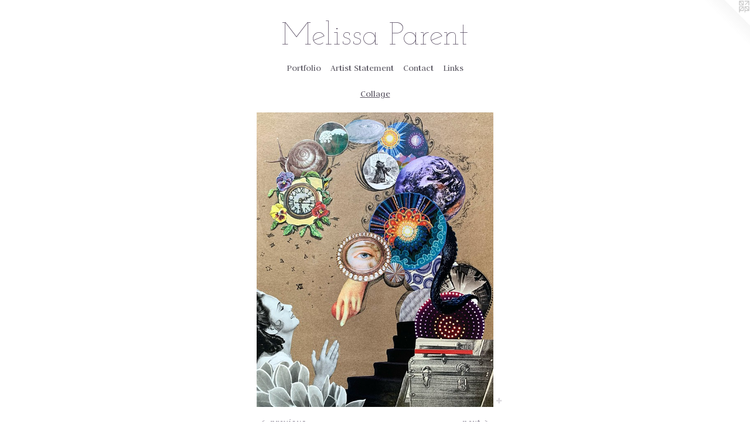

--- FILE ---
content_type: text/html;charset=utf-8
request_url: https://melissaparentart.com/artwork/5112458-Time%20Space%20Continuum.html
body_size: 3269
content:
<!doctype html><html class="no-js a-image mobile-title-align--center has-mobile-menu-icon--left l-simple p-artwork has-page-nav mobile-menu-align--center has-wall-text "><head><meta charset="utf-8" /><meta content="IE=edge" http-equiv="X-UA-Compatible" /><meta http-equiv="X-OPP-Site-Id" content="36644" /><meta http-equiv="X-OPP-Revision" content="511" /><meta http-equiv="X-OPP-Locke-Environment" content="production" /><meta http-equiv="X-OPP-Locke-Release" content="v0.0.141" /><title>Melissa Parent</title><link rel="canonical" href="https://melissaparentart.com/artwork/5112458-Time%20Space%20Continuum.html" /><meta content="website" property="og:type" /><meta property="og:url" content="https://melissaparentart.com/artwork/5112458-Time%20Space%20Continuum.html" /><meta property="og:title" content="Time Space Continuum" /><meta content="width=device-width, initial-scale=1" name="viewport" /><link type="text/css" rel="stylesheet" href="//cdnjs.cloudflare.com/ajax/libs/normalize/3.0.2/normalize.min.css" /><link type="text/css" rel="stylesheet" media="only all" href="//maxcdn.bootstrapcdn.com/font-awesome/4.3.0/css/font-awesome.min.css" /><link type="text/css" rel="stylesheet" media="not all and (min-device-width: 600px) and (min-device-height: 600px)" href="/release/locke/production/v0.0.141/css/small.css" /><link type="text/css" rel="stylesheet" media="only all and (min-device-width: 600px) and (min-device-height: 600px)" href="/release/locke/production/v0.0.141/css/large-simple.css" /><link type="text/css" rel="stylesheet" media="not all and (min-device-width: 600px) and (min-device-height: 600px)" href="/r17054289020000000511/css/small-site.css" /><link type="text/css" rel="stylesheet" media="only all and (min-device-width: 600px) and (min-device-height: 600px)" href="/r17054289020000000511/css/large-site.css" /><link type="text/css" rel="stylesheet" media="only all and (min-device-width: 600px) and (min-device-height: 600px)" href="//fonts.googleapis.com/css?family=Judson:400" /><link type="text/css" rel="stylesheet" media="only all and (min-device-width: 600px) and (min-device-height: 600px)" href="//fonts.googleapis.com/css?family=Josefin+Slab:100" /><link type="text/css" rel="stylesheet" media="not all and (min-device-width: 600px) and (min-device-height: 600px)" href="//fonts.googleapis.com/css?family=Judson:400&amp;text=MENUHomePrtfliAs%20SanCcLk" /><link type="text/css" rel="stylesheet" media="not all and (min-device-width: 600px) and (min-device-height: 600px)" href="//fonts.googleapis.com/css?family=Josefin+Slab:100&amp;text=Melisa%20Prnt" /><script>window.OPP = window.OPP || {};
OPP.modernMQ = 'only all';
OPP.smallMQ = 'not all and (min-device-width: 600px) and (min-device-height: 600px)';
OPP.largeMQ = 'only all and (min-device-width: 600px) and (min-device-height: 600px)';
OPP.downURI = '/x/6/4/4/36644/.down';
OPP.gracePeriodURI = '/x/6/4/4/36644/.grace_period';
OPP.imgL = function (img) {
  !window.lazySizes && img.onerror();
};
OPP.imgE = function (img) {
  img.onerror = img.onload = null;
  img.src = img.getAttribute('data-src');
  //img.srcset = img.getAttribute('data-srcset');
};</script><script src="/release/locke/production/v0.0.141/js/modernizr.js"></script><script src="/release/locke/production/v0.0.141/js/masonry.js"></script><script src="/release/locke/production/v0.0.141/js/respimage.js"></script><script src="/release/locke/production/v0.0.141/js/ls.aspectratio.js"></script><script src="/release/locke/production/v0.0.141/js/lazysizes.js"></script><script src="/release/locke/production/v0.0.141/js/large.js"></script><script src="/release/locke/production/v0.0.141/js/hammer.js"></script><script>if (!Modernizr.mq('only all')) { document.write('<link type="text/css" rel="stylesheet" href="/release/locke/production/v0.0.141/css/minimal.css">') }</script><style>.media-max-width {
  display: block;
}

@media (min-height: 5007px) {

  .media-max-width {
    max-width: 2804.0px;
  }

}

@media (max-height: 5007px) {

  .media-max-width {
    max-width: 56.0vh;
  }

}</style></head><body><a class=" logo hidden--small" href="http://otherpeoplespixels.com/ref/melissaparentart.com" title="Website by OtherPeoplesPixels" target="_blank"></a><header id="header"><a class=" site-title" href="/home.html"><span class=" site-title-text u-break-word">Melissa Parent</span><div class=" site-title-media"></div></a><a id="mobile-menu-icon" class="mobile-menu-icon hidden--no-js hidden--large"><svg viewBox="0 0 21 17" width="21" height="17" fill="currentColor"><rect x="0" y="0" width="21" height="3" rx="0"></rect><rect x="0" y="7" width="21" height="3" rx="0"></rect><rect x="0" y="14" width="21" height="3" rx="0"></rect></svg></a></header><nav class=" hidden--large"><ul class=" site-nav"><li class="nav-item nav-home "><a class="nav-link " href="/home.html">Home</a></li><li class="nav-item expanded nav-museum "><a class="nav-link " href="/section/271932.html">Portfolio</a><ul><li class="nav-gallery nav-item expanded "><a class="selected nav-link " href="/section/522331-Collage.html">Collage</a></li><li class="nav-gallery nav-item expanded "><a class="nav-link " href="/section/519278-Collage%20and%20Mixed%20Media.html">Collage and Mixed Media</a></li><li class="nav-gallery nav-item expanded "><a class="nav-link " href="/section/271935-Paintings.html">Paintings</a></li><li class="nav-gallery nav-item expanded "><a class="nav-link " href="/section/272398-Drawings.html">Drawings</a></li></ul></li><li class="nav-news nav-item "><a class="nav-link " href="/news.html">Artist Statement</a></li><li class="nav-item nav-contact "><a class="nav-link " href="/contact.html">Contact</a></li><li class="nav-links nav-item "><a class="nav-link " href="/links.html">Links</a></li></ul></nav><div class=" content"><nav class=" hidden--small" id="nav"><header><a class=" site-title" href="/home.html"><span class=" site-title-text u-break-word">Melissa Parent</span><div class=" site-title-media"></div></a></header><ul class=" site-nav"><li class="nav-item nav-home "><a class="nav-link " href="/home.html">Home</a></li><li class="nav-item expanded nav-museum "><a class="nav-link " href="/section/271932.html">Portfolio</a><ul><li class="nav-gallery nav-item expanded "><a class="selected nav-link " href="/section/522331-Collage.html">Collage</a></li><li class="nav-gallery nav-item expanded "><a class="nav-link " href="/section/519278-Collage%20and%20Mixed%20Media.html">Collage and Mixed Media</a></li><li class="nav-gallery nav-item expanded "><a class="nav-link " href="/section/271935-Paintings.html">Paintings</a></li><li class="nav-gallery nav-item expanded "><a class="nav-link " href="/section/272398-Drawings.html">Drawings</a></li></ul></li><li class="nav-news nav-item "><a class="nav-link " href="/news.html">Artist Statement</a></li><li class="nav-item nav-contact "><a class="nav-link " href="/contact.html">Contact</a></li><li class="nav-links nav-item "><a class="nav-link " href="/links.html">Links</a></li></ul><footer><div class=" copyright">© MELISSA PARENT</div><div class=" credit"><a href="http://otherpeoplespixels.com/ref/melissaparentart.com" target="_blank">Website by OtherPeoplesPixels</a></div></footer></nav><main id="main"><div class=" page clearfix media-max-width"><h1 class="parent-title title"><a href="/section/271932.html" class="root title-segment hidden--small">Portfolio</a><span class=" title-sep hidden--small"> &gt; </span><a class=" title-segment" href="/section/522331-Collage.html">Collage</a></h1><div class=" media-and-info"><div class=" page-media-wrapper media"><a class=" page-media u-spaceball" title="Time Space Continuum" href="/artwork/5112107-Wild%20Roses.html" id="media"><img data-aspectratio="2804/3505" class="u-img " alt="Time Space Continuum" src="//img-cache.oppcdn.com/fixed/36644/assets/ki5kNn8vRalpVXRb.jpg" srcset="//img-cache.oppcdn.com/img/v1.0/s:36644/t:QkxBTksrVEVYVCtIRVJF/p:12/g:tl/o:2.5/a:50/q:90/2804x3505-ki5kNn8vRalpVXRb.jpg/2804x3505/d782983b6c6aaf75d8bbd310a082585b.jpg 2804w,
//img-cache.oppcdn.com/img/v1.0/s:36644/t:QkxBTksrVEVYVCtIRVJF/p:12/g:tl/o:2.5/a:50/q:90/984x4096-ki5kNn8vRalpVXRb.jpg/984x1230/5484f81b771d7602b9e4ea6f089b41a2.jpg 984w,
//img-cache.oppcdn.com/img/v1.0/s:36644/t:QkxBTksrVEVYVCtIRVJF/p:12/g:tl/o:2.5/a:50/q:90/2520x1220-ki5kNn8vRalpVXRb.jpg/976x1220/2d0280b5b1e28660d3697ffd6fd86cd8.jpg 976w,
//img-cache.oppcdn.com/img/v1.0/s:36644/t:QkxBTksrVEVYVCtIRVJF/p:12/g:tl/o:2.5/a:50/q:90/1640x830-ki5kNn8vRalpVXRb.jpg/664x830/8183e1fffa73f1c20be68cb17c02d802.jpg 664w,
//img-cache.oppcdn.com/img/v1.0/s:36644/t:QkxBTksrVEVYVCtIRVJF/p:12/g:tl/o:2.5/a:50/q:90/640x4096-ki5kNn8vRalpVXRb.jpg/640x800/79dd0b3b0de70d21b689dfcf6cc5e1c4.jpg 640w,
//img-cache.oppcdn.com/img/v1.0/s:36644/t:QkxBTksrVEVYVCtIRVJF/p:12/g:tl/o:2.5/a:50/q:90/1400x720-ki5kNn8vRalpVXRb.jpg/576x720/33c4f3e154492ddfae7f4d9c79b7bd3f.jpg 576w,
//img-cache.oppcdn.com/img/v1.0/s:36644/t:QkxBTksrVEVYVCtIRVJF/p:12/g:tl/o:2.5/a:50/q:90/984x588-ki5kNn8vRalpVXRb.jpg/470x588/f37392ce691cff86f728d38ce530c0e2.jpg 470w,
//img-cache.oppcdn.com/fixed/36644/assets/ki5kNn8vRalpVXRb.jpg 384w" sizes="(max-device-width: 599px) 100vw,
(max-device-height: 599px) 100vw,
(max-width: 384px) 384px,
(max-height: 480px) 384px,
(max-width: 470px) 470px,
(max-height: 588px) 470px,
(max-width: 576px) 576px,
(max-height: 720px) 576px,
(max-width: 640px) 640px,
(max-height: 800px) 640px,
(max-width: 664px) 664px,
(max-height: 830px) 664px,
(max-width: 976px) 976px,
(max-height: 1220px) 976px,
(max-width: 984px) 984px,
(max-height: 1230px) 984px,
2804px" /></a><a class=" zoom-corner" style="display: none" id="zoom-corner"><span class=" zoom-icon fa fa-search-plus"></span></a><div class="share-buttons a2a_kit social-icons hidden--small" data-a2a-title="Time Space Continuum" data-a2a-url="https://melissaparentart.com/artwork/5112458-Time%20Space%20Continuum.html"><a target="_blank" class="u-img-link share-button a2a_dd " href="https://www.addtoany.com/share_save"><span class="social-icon share fa-plus fa "></span></a></div></div><div class=" info border-color"><div class=" wall-text border-color"><div class=" wt-item wt-title">Time Space Continuum</div><div class=" wt-item wt-media">Mixed Media Collage</div><div class=" wt-item wt-dimensions">11"x14"</div><div class=" wt-item wt-date">2021</div><div class=" wt-item wt-price">$275</div></div><div class=" page-nav hidden--small border-color clearfix"><a class=" prev" id="artwork-prev" href="/artwork/5151215-Dear%20Florence.html">&lt; <span class=" m-hover-show">previous</span></a> <a class=" next" id="artwork-next" href="/artwork/5112107-Wild%20Roses.html"><span class=" m-hover-show">next</span> &gt;</a></div></div></div><div class="share-buttons a2a_kit social-icons hidden--large" data-a2a-title="Time Space Continuum" data-a2a-url="https://melissaparentart.com/artwork/5112458-Time%20Space%20Continuum.html"><a target="_blank" class="u-img-link share-button a2a_dd " href="https://www.addtoany.com/share_save"><span class="social-icon share fa-plus fa "></span></a></div></div></main></div><footer><div class=" copyright">© MELISSA PARENT</div><div class=" credit"><a href="http://otherpeoplespixels.com/ref/melissaparentart.com" target="_blank">Website by OtherPeoplesPixels</a></div></footer><div class=" modal zoom-modal" style="display: none" id="zoom-modal"><style>@media (min-aspect-ratio: 4/5) {

  .zoom-media {
    width: auto;
    max-height: 3505px;
    height: 100%;
  }

}

@media (max-aspect-ratio: 4/5) {

  .zoom-media {
    height: auto;
    max-width: 2804px;
    width: 100%;
  }

}
@supports (object-fit: contain) {
  img.zoom-media {
    object-fit: contain;
    width: 100%;
    height: 100%;
    max-width: 2804px;
    max-height: 3505px;
  }
}</style><div class=" zoom-media-wrapper u-spaceball"><img onerror="OPP.imgE(this);" onload="OPP.imgL(this);" data-src="//img-cache.oppcdn.com/fixed/36644/assets/ki5kNn8vRalpVXRb.jpg" data-srcset="//img-cache.oppcdn.com/img/v1.0/s:36644/t:QkxBTksrVEVYVCtIRVJF/p:12/g:tl/o:2.5/a:50/q:90/2804x3505-ki5kNn8vRalpVXRb.jpg/2804x3505/d782983b6c6aaf75d8bbd310a082585b.jpg 2804w,
//img-cache.oppcdn.com/img/v1.0/s:36644/t:QkxBTksrVEVYVCtIRVJF/p:12/g:tl/o:2.5/a:50/q:90/984x4096-ki5kNn8vRalpVXRb.jpg/984x1230/5484f81b771d7602b9e4ea6f089b41a2.jpg 984w,
//img-cache.oppcdn.com/img/v1.0/s:36644/t:QkxBTksrVEVYVCtIRVJF/p:12/g:tl/o:2.5/a:50/q:90/2520x1220-ki5kNn8vRalpVXRb.jpg/976x1220/2d0280b5b1e28660d3697ffd6fd86cd8.jpg 976w,
//img-cache.oppcdn.com/img/v1.0/s:36644/t:QkxBTksrVEVYVCtIRVJF/p:12/g:tl/o:2.5/a:50/q:90/1640x830-ki5kNn8vRalpVXRb.jpg/664x830/8183e1fffa73f1c20be68cb17c02d802.jpg 664w,
//img-cache.oppcdn.com/img/v1.0/s:36644/t:QkxBTksrVEVYVCtIRVJF/p:12/g:tl/o:2.5/a:50/q:90/640x4096-ki5kNn8vRalpVXRb.jpg/640x800/79dd0b3b0de70d21b689dfcf6cc5e1c4.jpg 640w,
//img-cache.oppcdn.com/img/v1.0/s:36644/t:QkxBTksrVEVYVCtIRVJF/p:12/g:tl/o:2.5/a:50/q:90/1400x720-ki5kNn8vRalpVXRb.jpg/576x720/33c4f3e154492ddfae7f4d9c79b7bd3f.jpg 576w,
//img-cache.oppcdn.com/img/v1.0/s:36644/t:QkxBTksrVEVYVCtIRVJF/p:12/g:tl/o:2.5/a:50/q:90/984x588-ki5kNn8vRalpVXRb.jpg/470x588/f37392ce691cff86f728d38ce530c0e2.jpg 470w,
//img-cache.oppcdn.com/fixed/36644/assets/ki5kNn8vRalpVXRb.jpg 384w" data-sizes="(max-device-width: 599px) 100vw,
(max-device-height: 599px) 100vw,
(max-width: 384px) 384px,
(max-height: 480px) 384px,
(max-width: 470px) 470px,
(max-height: 588px) 470px,
(max-width: 576px) 576px,
(max-height: 720px) 576px,
(max-width: 640px) 640px,
(max-height: 800px) 640px,
(max-width: 664px) 664px,
(max-height: 830px) 664px,
(max-width: 976px) 976px,
(max-height: 1220px) 976px,
(max-width: 984px) 984px,
(max-height: 1230px) 984px,
2804px" class="zoom-media lazyload hidden--no-js " alt="Time Space Continuum" /><noscript><img class="zoom-media " alt="Time Space Continuum" src="//img-cache.oppcdn.com/fixed/36644/assets/ki5kNn8vRalpVXRb.jpg" /></noscript></div></div><div class=" offline"></div><script src="/release/locke/production/v0.0.141/js/small.js"></script><script src="/release/locke/production/v0.0.141/js/artwork.js"></script><script>var a2a_config = a2a_config || {};a2a_config.prioritize = ['facebook','twitter','linkedin','googleplus','pinterest','instagram','tumblr','share'];a2a_config.onclick = 1;(function(){  var a = document.createElement('script');  a.type = 'text/javascript'; a.async = true;  a.src = '//static.addtoany.com/menu/page.js';  document.getElementsByTagName('head')[0].appendChild(a);})();</script><script>window.oppa=window.oppa||function(){(oppa.q=oppa.q||[]).push(arguments)};oppa('config','pathname','production/v0.0.141/36644');oppa('set','g','true');oppa('set','l','simple');oppa('set','p','artwork');oppa('set','a','image');oppa('rect','m','media','');oppa('send');</script><script async="" src="/release/locke/production/v0.0.141/js/analytics.js"></script><script src="https://otherpeoplespixels.com/static/enable-preview.js"></script></body></html>

--- FILE ---
content_type: text/css;charset=utf-8
request_url: https://melissaparentart.com/r17054289020000000511/css/large-site.css
body_size: 526
content:
body {
  background-color: #ffffff;
  font-weight: normal;
  font-style: normal;
  font-family: "Palatino Linotype", "Book Antiqua3", "Palatino", serif;
}

body {
  color: #7b7486;
}

main a {
  color: #32716a;
}

main a:hover {
  text-decoration: underline;
  color: #42948b;
}

main a:visited {
  color: #42948b;
}

.site-title, .mobile-menu-icon {
  color: #4e4158;
}

.site-nav, .mobile-menu-link, nav:before, nav:after {
  color: #5f5c66;
}

.site-nav a {
  color: #5f5c66;
}

.site-nav a:hover {
  text-decoration: none;
  color: #787481;
}

.site-nav a:visited {
  color: #5f5c66;
}

.site-nav a.selected {
  color: #787481;
}

.site-nav:hover a.selected {
  color: #5f5c66;
}

footer {
  color: #8d8181;
}

footer a {
  color: #32716a;
}

footer a:hover {
  text-decoration: underline;
  color: #42948b;
}

footer a:visited {
  color: #42948b;
}

.title, .news-item-title, .flex-page-title {
  color: #5a5562;
}

.title a {
  color: #5a5562;
}

.title a:hover {
  text-decoration: none;
  color: #736d7d;
}

.title a:visited {
  color: #5a5562;
}

.hr, .hr-before:before, .hr-after:after, .hr-before--small:before, .hr-before--large:before, .hr-after--small:after, .hr-after--large:after {
  border-top-color: #e3e1e5;
}

.button {
  background: #32716a;
  color: #ffffff;
}

.social-icon {
  background-color: #7b7486;
  color: #ffffff;
}

.welcome-modal {
  background-color: #ffffff;
}

.share-button .social-icon {
  color: #7b7486;
}

.site-title {
  font-family: "Josefin Slab", sans-serif;
  font-style: normal;
  font-weight: 100;
}

.site-nav {
  font-family: "Judson", sans-serif;
  font-style: normal;
  font-weight: 400;
}

.section-title, .parent-title, .news-item-title, .link-name, .preview-placeholder, .preview-image, .flex-page-title {
  font-family: "Judson", sans-serif;
  font-style: normal;
  font-weight: 400;
}

body {
  font-size: 16px;
}

.site-title {
  font-size: 54px;
}

.site-nav {
  font-size: 16px;
}

.title, .news-item-title, .link-name, .flex-page-title {
  font-size: 16px;
}

.border-color {
  border-color: hsla(263.33334, 7.2%, 49.019608%, 0.2);
}

.p-artwork .page-nav a {
  color: #7b7486;
}

.p-artwork .page-nav a:hover {
  text-decoration: none;
  color: #7b7486;
}

.p-artwork .page-nav a:visited {
  color: #7b7486;
}

.wordy {
  text-align: left;
}

--- FILE ---
content_type: text/css;charset=utf-8
request_url: https://melissaparentart.com/r17054289020000000511/css/small-site.css
body_size: 398
content:
body {
  background-color: #ffffff;
  font-weight: normal;
  font-style: normal;
  font-family: "Palatino Linotype", "Book Antiqua3", "Palatino", serif;
}

body {
  color: #7b7486;
}

main a {
  color: #32716a;
}

main a:hover {
  text-decoration: underline;
  color: #42948b;
}

main a:visited {
  color: #42948b;
}

.site-title, .mobile-menu-icon {
  color: #4e4158;
}

.site-nav, .mobile-menu-link, nav:before, nav:after {
  color: #5f5c66;
}

.site-nav a {
  color: #5f5c66;
}

.site-nav a:hover {
  text-decoration: none;
  color: #787481;
}

.site-nav a:visited {
  color: #5f5c66;
}

.site-nav a.selected {
  color: #787481;
}

.site-nav:hover a.selected {
  color: #5f5c66;
}

footer {
  color: #8d8181;
}

footer a {
  color: #32716a;
}

footer a:hover {
  text-decoration: underline;
  color: #42948b;
}

footer a:visited {
  color: #42948b;
}

.title, .news-item-title, .flex-page-title {
  color: #5a5562;
}

.title a {
  color: #5a5562;
}

.title a:hover {
  text-decoration: none;
  color: #736d7d;
}

.title a:visited {
  color: #5a5562;
}

.hr, .hr-before:before, .hr-after:after, .hr-before--small:before, .hr-before--large:before, .hr-after--small:after, .hr-after--large:after {
  border-top-color: #e3e1e5;
}

.button {
  background: #32716a;
  color: #ffffff;
}

.social-icon {
  background-color: #7b7486;
  color: #ffffff;
}

.welcome-modal {
  background-color: #ffffff;
}

.site-title {
  font-family: "Josefin Slab", sans-serif;
  font-style: normal;
  font-weight: 100;
}

nav {
  font-family: "Judson", sans-serif;
  font-style: normal;
  font-weight: 400;
}

.wordy {
  text-align: left;
}

.site-title {
  font-size: 2.1875rem;
}

footer .credit a {
  color: #7b7486;
}

--- FILE ---
content_type: text/css; charset=utf-8
request_url: https://fonts.googleapis.com/css?family=Judson:400&text=MENUHomePrtfliAs%20SanCcLk
body_size: -450
content:
@font-face {
  font-family: 'Judson';
  font-style: normal;
  font-weight: 400;
  src: url(https://fonts.gstatic.com/l/font?kit=FeVRS0Fbvbc14VxRCrNy1bRRi04fgYlneBTmOmk8L7x91V3u_8a0yoH4jg&skey=5e4bbbcb41f6cd25&v=v20) format('woff2');
}


--- FILE ---
content_type: text/css; charset=utf-8
request_url: https://fonts.googleapis.com/css?family=Josefin+Slab:100&text=Melisa%20Prnt
body_size: -391
content:
@font-face {
  font-family: 'Josefin Slab';
  font-style: normal;
  font-weight: 100;
  src: url(https://fonts.gstatic.com/l/font?kit=lW-swjwOK3Ps5GSJlNNkMalNpiZe_ldbOR4W71mtd3w3K6CdGyKS1U4LvP1AqMiOBbvr&skey=691565cf3ae1dcfe&v=v29) format('woff2');
}
